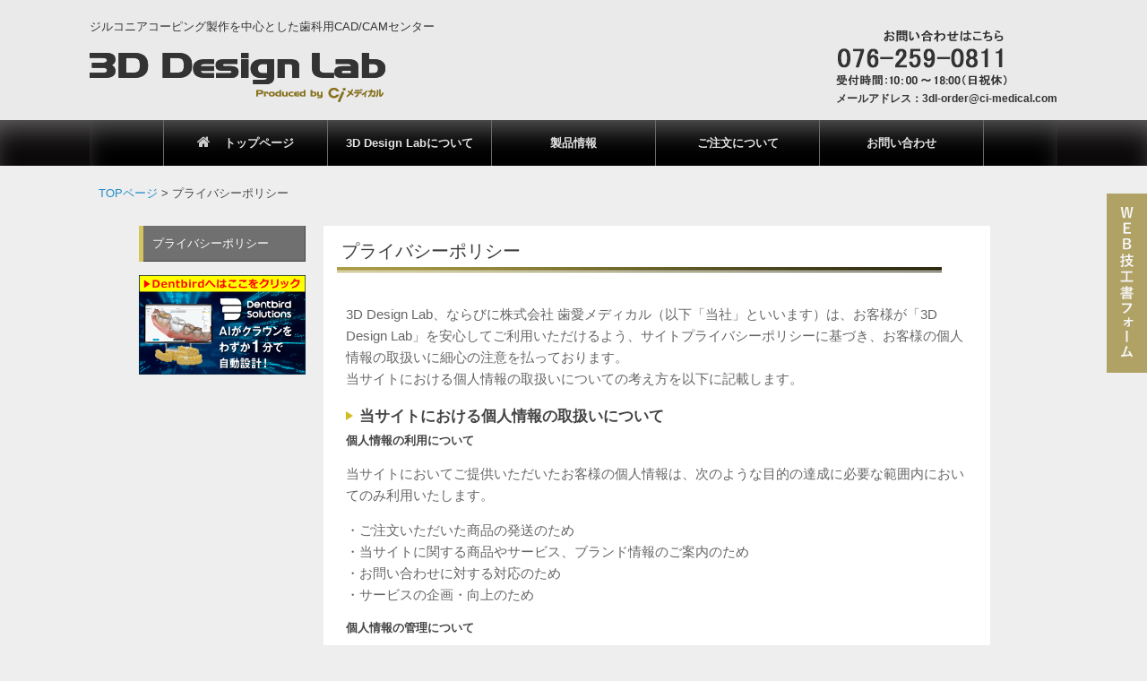

--- FILE ---
content_type: text/html; charset=UTF-8
request_url: https://3d-design-lab.com/privacy
body_size: 39888
content:
<!DOCTYPE html>
<html lang="ja">
<head>
	<meta charset="UTF-8" />
	<meta http-equiv="X-UA-Compatible" content="IE=10" />
	<link rel="profile" href="http://gmpg.org/xfn/11" />
	<link rel="pingback" href="https://3d-design-lab.com/xmlrpc.php" />
	<title>プライバシーポリシー &#8211; 3D Design Lab</title>
<meta name='robots' content='max-image-preview:large' />
<link rel='dns-prefetch' href='//s.w.org' />
<link rel="alternate" type="application/rss+xml" title="3D Design Lab &raquo; フィード" href="https://3d-design-lab.com/feed" />
<link rel="alternate" type="application/rss+xml" title="3D Design Lab &raquo; コメントフィード" href="https://3d-design-lab.com/comments/feed" />
<link rel="alternate" type="application/rss+xml" title="3D Design Lab &raquo; プライバシーポリシー のコメントのフィード" href="https://3d-design-lab.com/privacy/feed" />
		<script type="text/javascript">
			window._wpemojiSettings = {"baseUrl":"https:\/\/s.w.org\/images\/core\/emoji\/13.0.1\/72x72\/","ext":".png","svgUrl":"https:\/\/s.w.org\/images\/core\/emoji\/13.0.1\/svg\/","svgExt":".svg","source":{"concatemoji":"https:\/\/3d-design-lab.com\/wp-includes\/js\/wp-emoji-release.min.js?ver=5.7.14"}};
			!function(e,a,t){var n,r,o,i=a.createElement("canvas"),p=i.getContext&&i.getContext("2d");function s(e,t){var a=String.fromCharCode;p.clearRect(0,0,i.width,i.height),p.fillText(a.apply(this,e),0,0);e=i.toDataURL();return p.clearRect(0,0,i.width,i.height),p.fillText(a.apply(this,t),0,0),e===i.toDataURL()}function c(e){var t=a.createElement("script");t.src=e,t.defer=t.type="text/javascript",a.getElementsByTagName("head")[0].appendChild(t)}for(o=Array("flag","emoji"),t.supports={everything:!0,everythingExceptFlag:!0},r=0;r<o.length;r++)t.supports[o[r]]=function(e){if(!p||!p.fillText)return!1;switch(p.textBaseline="top",p.font="600 32px Arial",e){case"flag":return s([127987,65039,8205,9895,65039],[127987,65039,8203,9895,65039])?!1:!s([55356,56826,55356,56819],[55356,56826,8203,55356,56819])&&!s([55356,57332,56128,56423,56128,56418,56128,56421,56128,56430,56128,56423,56128,56447],[55356,57332,8203,56128,56423,8203,56128,56418,8203,56128,56421,8203,56128,56430,8203,56128,56423,8203,56128,56447]);case"emoji":return!s([55357,56424,8205,55356,57212],[55357,56424,8203,55356,57212])}return!1}(o[r]),t.supports.everything=t.supports.everything&&t.supports[o[r]],"flag"!==o[r]&&(t.supports.everythingExceptFlag=t.supports.everythingExceptFlag&&t.supports[o[r]]);t.supports.everythingExceptFlag=t.supports.everythingExceptFlag&&!t.supports.flag,t.DOMReady=!1,t.readyCallback=function(){t.DOMReady=!0},t.supports.everything||(n=function(){t.readyCallback()},a.addEventListener?(a.addEventListener("DOMContentLoaded",n,!1),e.addEventListener("load",n,!1)):(e.attachEvent("onload",n),a.attachEvent("onreadystatechange",function(){"complete"===a.readyState&&t.readyCallback()})),(n=t.source||{}).concatemoji?c(n.concatemoji):n.wpemoji&&n.twemoji&&(c(n.twemoji),c(n.wpemoji)))}(window,document,window._wpemojiSettings);
		</script>
		<style type="text/css">
img.wp-smiley,
img.emoji {
	display: inline !important;
	border: none !important;
	box-shadow: none !important;
	height: 1em !important;
	width: 1em !important;
	margin: 0 .07em !important;
	vertical-align: -0.1em !important;
	background: none !important;
	padding: 0 !important;
}
</style>
	<link rel='stylesheet' id='wp-block-library-css'  href='https://3d-design-lab.com/wp-includes/css/dist/block-library/style.min.css?ver=5.7.14' type='text/css' media='all' />
<link rel='stylesheet' id='dnd-upload-cf7-css'  href='https://3d-design-lab.com/wp-content/plugins/drag-and-drop-multiple-file-upload-contact-form-7/assets/css/dnd-upload-cf7.css?ver=1.3.5.9' type='text/css' media='all' />
<link rel='stylesheet' id='contact-form-7-css'  href='https://3d-design-lab.com/wp-content/plugins/contact-form-7/includes/css/styles.css?ver=5.4' type='text/css' media='all' />
<link rel='stylesheet' id='wpdm-font-awesome-css'  href='https://3d-design-lab.com/wp-content/plugins/download-manager/assets/fontawesome/css/all.min.css?ver=5.7.14' type='text/css' media='all' />
<link rel='stylesheet' id='wpdm-frontend-css-css'  href='https://3d-design-lab.com/wp-content/plugins/download-manager/assets/bootstrap/css/bootstrap.min.css?ver=5.7.14' type='text/css' media='all' />
<link rel='stylesheet' id='wpdm-front-css'  href='https://3d-design-lab.com/wp-content/plugins/download-manager/assets/css/front.css?ver=5.7.14' type='text/css' media='all' />
<link rel='stylesheet' id='wpcf7-redirect-script-frontend-css'  href='https://3d-design-lab.com/wp-content/plugins/wpcf7-redirect/build/css/wpcf7-redirect-frontend.min.css?ver=5.7.14' type='text/css' media='all' />
<link rel='stylesheet' id='vantage-style-css'  href='https://3d-design-lab.com/wp-content/themes/3d-design-lab/style.css?ver=1.15.5' type='text/css' media='all' />
<link rel='stylesheet' id='font-awesome-css'  href='https://3d-design-lab.com/wp-content/themes/3d-design-lab/fontawesome/css/font-awesome.css?ver=4.6.2' type='text/css' media='all' />
<link rel='stylesheet' id='siteorigin-mobilenav-css'  href='https://3d-design-lab.com/wp-content/themes/3d-design-lab/inc/mobilenav/css/mobilenav.css?ver=1.15.5' type='text/css' media='all' />
<link rel='stylesheet' id='cf7cf-style-css'  href='https://3d-design-lab.com/wp-content/plugins/cf7-conditional-fields/style.css?ver=2.0.2' type='text/css' media='all' />
<script type='text/javascript' src='https://3d-design-lab.com/wp-includes/js/jquery/jquery.min.js?ver=3.5.1' id='jquery-core-js'></script>
<script type='text/javascript' src='https://3d-design-lab.com/wp-includes/js/jquery/jquery-migrate.min.js?ver=3.3.2' id='jquery-migrate-js'></script>
<script type='text/javascript' src='https://3d-design-lab.com/wp-content/plugins/download-manager/assets/bootstrap/js/popper.min.js?ver=5.7.14' id='wpdm-poper-js'></script>
<script type='text/javascript' src='https://3d-design-lab.com/wp-content/plugins/download-manager/assets/bootstrap/js/bootstrap.min.js?ver=5.7.14' id='wpdm-frontend-js-js'></script>
<script type='text/javascript' id='wpdm-frontjs-js-extra'>
/* <![CDATA[ */
var wpdm_url = {"home":"https:\/\/3d-design-lab.com\/","site":"https:\/\/3d-design-lab.com\/","ajax":"https:\/\/3d-design-lab.com\/wp-admin\/admin-ajax.php"};
var wpdm_js = {"spinner":"<i class=\"fas fa-sun fa-spin\"><\/i>","client_id":"f6cf3303127bb5ef112432b7e97956ee"};
var wpdm_strings = {"pass_var":"Password Verified!","pass_var_q":"Please click following button to start download.","start_dl":"Start Download"};
/* ]]> */
</script>
<script type='text/javascript' src='https://3d-design-lab.com/wp-content/plugins/download-manager/assets/js/front.js?ver=3.2.98' id='wpdm-frontjs-js'></script>
<script type='text/javascript' src='https://3d-design-lab.com/wp-content/themes/3d-design-lab/js/jquery.flexslider.min.js?ver=2.1' id='jquery-flexslider-js'></script>
<script type='text/javascript' src='https://3d-design-lab.com/wp-content/themes/3d-design-lab/js/jquery.touchSwipe.min.js?ver=1.6.6' id='jquery-touchswipe-js'></script>
<script type='text/javascript' src='https://3d-design-lab.com/wp-content/themes/3d-design-lab/js/jquery.theme-main.min.js?ver=1.15.5' id='vantage-main-js'></script>
<script type='text/javascript' src='https://3d-design-lab.com/wp-content/themes/3d-design-lab/js/jquery.fitvids.min.js?ver=1.0' id='jquery-fitvids-js'></script>
<!--[if lt IE 9]>
<script type='text/javascript' src='https://3d-design-lab.com/wp-content/themes/3d-design-lab/js/html5.min.js?ver=3.7.3' id='vantage-html5-js'></script>
<![endif]-->
<!--[if (gte IE 6)&(lte IE 8)]>
<script type='text/javascript' src='https://3d-design-lab.com/wp-content/themes/3d-design-lab/js/selectivizr.min.js?ver=1.0.3b' id='vantage-selectivizr-js'></script>
<![endif]-->
<script type='text/javascript' id='siteorigin-mobilenav-js-extra'>
/* <![CDATA[ */
var mobileNav = {"search":"","text":{"navigate":"\u30e1\u30cb\u30e5\u30fc","back":"\u623b\u308b","close":"\u9589\u3058\u308b"},"nextIconUrl":"https:\/\/3d-design-lab.com\/wp-content\/themes\/3d-design-lab\/inc\/mobilenav\/images\/next.png","mobileMenuClose":"<i class=\"fa fa-times\"><\/i>"};
/* ]]> */
</script>
<script type='text/javascript' src='https://3d-design-lab.com/wp-content/themes/3d-design-lab/inc/mobilenav/js/mobilenav.min.js?ver=1.15.5' id='siteorigin-mobilenav-js'></script>
<link rel="https://api.w.org/" href="https://3d-design-lab.com/wp-json/" /><link rel="alternate" type="application/json" href="https://3d-design-lab.com/wp-json/wp/v2/pages/3" /><link rel="EditURI" type="application/rsd+xml" title="RSD" href="https://3d-design-lab.com/xmlrpc.php?rsd" />
<link rel="wlwmanifest" type="application/wlwmanifest+xml" href="https://3d-design-lab.com/wp-includes/wlwmanifest.xml" /> 
<meta name="generator" content="WordPress 5.7.14" />
<link rel="canonical" href="https://3d-design-lab.com/privacy" />
<link rel='shortlink' href='https://3d-design-lab.com/?p=3' />
<link rel="alternate" type="application/json+oembed" href="https://3d-design-lab.com/wp-json/oembed/1.0/embed?url=https%3A%2F%2F3d-design-lab.com%2Fprivacy" />
<link rel="alternate" type="text/xml+oembed" href="https://3d-design-lab.com/wp-json/oembed/1.0/embed?url=https%3A%2F%2F3d-design-lab.com%2Fprivacy&#038;format=xml" />
<meta name="viewport" content="width=device-width, initial-scale=1" />		<style type="text/css">
			.so-mobilenav-mobile + * { display: none; }
			@media screen and (max-width: 480px) { .so-mobilenav-mobile + * { display: block; } .so-mobilenav-standard + * { display: none; } .site-navigation #search-icon { display: none; } }
		</style>
	<style type="text/css">.broken_link, a.broken_link {
	text-decoration: line-through;
}</style>	<style type="text/css" media="screen">
		#footer-widgets .widget { width: 100%; }
		#masthead-widgets .widget { width: 100%; }
	</style>
	<style type="text/css" id="vantage-footer-widgets">#footer-widgets aside { width : 100%; }</style> <style type="text/css" id="customizer-css">#masthead .hgroup h1, #masthead.masthead-logo-in-menu .logo > h1 { font-size: 36px } .entry-content { font-size: 15px } #secondary .widget { font-size: 15px } .main-navigation ul li a { padding-top: 10px; padding-bottom: 10px } .main-navigation ul li a, #masthead.masthead-logo-in-menu .logo { padding-left: 10px; padding-right: 10px } a.button, button, html input[type="button"], input[type="reset"], input[type="submit"], .post-navigation a, #image-navigation a, article.post .more-link, article.page .more-link, .paging-navigation a, .woocommerce #page-wrapper .button, .woocommerce a.button, .woocommerce .checkout-button, .woocommerce input.button, #infinite-handle span button { text-shadow: none } a.button, button, html input[type="button"], input[type="reset"], input[type="submit"], .post-navigation a, #image-navigation a, article.post .more-link, article.page .more-link, .paging-navigation a, .woocommerce #page-wrapper .button, .woocommerce a.button, .woocommerce .checkout-button, .woocommerce input.button, .woocommerce #respond input#submit.alt, .woocommerce a.button.alt, .woocommerce button.button.alt, .woocommerce input.button.alt, #infinite-handle span { -webkit-box-shadow: none; -moz-box-shadow: none; box-shadow: none } </style><link rel="icon" href="https://3d-design-lab.com/wp-content/uploads/cropped-favicon-32x32.jpg" sizes="32x32" />
<link rel="icon" href="https://3d-design-lab.com/wp-content/uploads/cropped-favicon-192x192.jpg" sizes="192x192" />
<link rel="apple-touch-icon" href="https://3d-design-lab.com/wp-content/uploads/cropped-favicon-180x180.jpg" />
<meta name="msapplication-TileImage" content="https://3d-design-lab.com/wp-content/uploads/cropped-favicon-270x270.jpg" />
		<style type="text/css" id="wp-custom-css">
			.Form-Item h3 {
	margin:0;
	font-size: medium;
font-weight: 600;
}

.clear {
	border-bottom:0px solid !important;
}

.Form-Item h3.required::after {
    content: "（必須）";
    font-size: small;
    color: red;
}

#plus {
    position: relative;
    width: 50px;
    height: 50px;
    background: #ccc;
    border-radius: 50%;
    margin:25px auto 0 auto;
}

.icon::before, .icon--plus::after {
    position: absolute;
    top: 25px;
    left: 50%;
    content: '';
    display: inline-block;
    width: 30px;
    height: 30px;
    border-top: 2px solid #fff;
    transform: translateX(-50%);
}

.icon--plus::after {
    top: 10px;
    left: -5px;
    transform: rotate(90deg);
}

.cp_ipselect {
	overflow: hidden;
	width: 90%;
	margin: 2em auto;
	text-align: center;
}
.cp_ipselect select {
	width: 100%;
	padding-right: 1em;
	cursor: pointer;
	text-indent: 0.01px;
	text-overflow: ellipsis;
	border: none;
	outline: none;
	background: transparent;
	background-image: none;
	box-shadow: none;
	-webkit-appearance: none;
	appearance: none;
}
.cp_ipselect select::-ms-expand {
    display: none;
}
.cp_ipselect.cp_sl01 {
	position: relative;
	border: 1px solid #bbbbbb;
	border-radius: 2px;
	background: #ffffff;
}
.cp_ipselect.cp_sl01::before {
	position: absolute;
	top: 1em;
	right: 0.9em;
	width: 0;
	height: 0;
	padding: 0;
	content: '';
	border-left: 6px solid transparent;
	border-right: 6px solid transparent;
	border-top: 6px solid #666666;
	pointer-events: none;
}
.cp_ipselect.cp_sl01 select {
	padding: 8px 38px 8px 8px;
	color: #666666;
}

.wpcf7-list-item-label {
    display: block;
}

.checkbox-parts span.wpcf7-list-item:nth-child(18):after{
	/*content:"\A";
	white-space:pre;*/
}

.production-parts tbody tr td {
    text-align: center;
}




.Form {
  margin-top: 30px;
  margin-left: auto;
  margin-right: auto;
  max-width: 600px;
}

.Form-Item-Checkbox{
margin:20px;
}

.center {
text-align:center;
margin-top:30px;
}

.Form-Item {
  border-bottom: 1px solid #ddd;
  padding: 15px 0px;
  width: 100%;
  display: block;
  align-items: center;
}

.Form-Item:nth-child(5) {
  border-bottom: 1px solid #ddd;
}
.Form-Item-Label {
  width: 100%;
  max-width: 248px;
  letter-spacing: 0.05em;
  font-weight: bold;
  font-size: 18px;
}

.Form-Item-Label.isMsg {
  margin-top: 8px;
  margin-bottom: auto;
}

.Form-Item-Label-Required {
    border-radius: 6px;
    margin-right: 4px;
    padding-top: 4px;
    padding-bottom: 4px;
    width: 48px;
    display: inline-block;
    text-align: center;
    background: red;
    color: #fff;
    font-size: 12px;
    height: 25px;
}
}
.Form-Item-Label-NotRequired {
  border-radius: 6px;
  margin-right: 8px;
  padding-top: 8px;
  padding-bottom: 8px;
  width: 48px;
  display: inline-block;
  text-align: center;
  background: #fff;
  color: #fff;
  font-size: 14px;
}

.Form-Item-Textarea {
  border: 1px solid #ddd;
  border-radius: 6px;
  margin-left: 40px;
  padding-left: 1em;
  padding-right: 1em;
  height: 216px;
  flex: 1;
  width: 100%;
  max-width: 410px;
  background: #eaedf2;
  font-size: 18px;
  margin-left: 0;
}

.Form-Btn {
  border-radius: 6px;
  margin-top: 32px;
  margin-left: auto;
  margin-right: auto;
  padding-top: 20px;
  padding-bottom: 20px;
  width: 280px;
  display: block;
  letter-spacing: 0.05em;
  background: #1daf4d;
  color: #fff;
  font-weight: bold;
  font-size: 20px;
}






		</style>
		<meta name="generator" content="WordPress Download Manager 3.2.98" />
                <style>
        /* WPDM Link Template Styles */        </style>
                <style>

            :root {
                --color-primary: #4a8eff;
                --color-primary-rgb: 74, 142, 255;
                --color-primary-hover: #5998ff;
                --color-primary-active: #3281ff;
                --color-secondary: #6c757d;
                --color-secondary-rgb: 108, 117, 125;
                --color-secondary-hover: #6c757d;
                --color-secondary-active: #6c757d;
                --color-success: #018e11;
                --color-success-rgb: 1, 142, 17;
                --color-success-hover: #0aad01;
                --color-success-active: #0c8c01;
                --color-info: #2CA8FF;
                --color-info-rgb: 44, 168, 255;
                --color-info-hover: #2CA8FF;
                --color-info-active: #2CA8FF;
                --color-warning: #FFB236;
                --color-warning-rgb: 255, 178, 54;
                --color-warning-hover: #FFB236;
                --color-warning-active: #FFB236;
                --color-danger: #ff5062;
                --color-danger-rgb: 255, 80, 98;
                --color-danger-hover: #ff5062;
                --color-danger-active: #ff5062;
                --color-green: #30b570;
                --color-blue: #0073ff;
                --color-purple: #8557D3;
                --color-red: #ff5062;
                --color-muted: rgba(69, 89, 122, 0.6);
                --wpdm-font: "Rubik", -apple-system, BlinkMacSystemFont, "Segoe UI", Roboto, Helvetica, Arial, sans-serif, "Apple Color Emoji", "Segoe UI Emoji", "Segoe UI Symbol";
            }

            .wpdm-download-link.btn.btn-primary {
                border-radius: 4px;
            }


        </style>
        	
	<!-- meta name="viewport" content="width=1200" -->

	<!-- Global site tag (gtag.js) - Google Analytics -->
	<script async src="https://www.googletagmanager.com/gtag/js?id=G-LL4C8EB945"></script>
	<script>
	  window.dataLayer = window.dataLayer || [];
	  function gtag(){dataLayer.push(arguments);}
	  gtag('js', new Date());

	  gtag('config', 'G-LL4C8EB945');
	</script>
</head>

<body class="privacy-policy page-template-default page page-id-3 wp-custom-logo responsive layout-full no-js no-sidebar page-layout-default mobilenav">


<div id="r_contact">
	<a href="/technical-form">
		<img src="/wp-content/themes/3d-design-lab/images/webform.png" alt="技工指示書フォーム">
	</a>
</div>

<div id="page-wrapper">

	<a class="skip-link screen-reader-text" href="#content">コンテンツへスキップ</a>

	
	
		<header id="masthead" class="site-header" role="banner">

	<div class="hgroup full-container ">

		
            <p>ジルコニアコーピング製作を中心とした歯科用CAD/CAMセンター</p>
			<a href="https://3d-design-lab.com/" title="3D Design Lab" rel="home" class="logo">
				<img src="https://3d-design-lab.com/wp-content/uploads/2020/12/logo2.gif"  class="logo-height-constrain"  width="330"  height="55"  alt="3D Design Labロゴ"  />			</a>
			
				<div id="header-sidebar" >
					<aside id="media_image-4" class="widget widget_media_image"><a href="tel:0762590811"><img width="191" height="61" src="https://3d-design-lab.com/wp-content/uploads/202409number.gif" class="image wp-image-34748  attachment-full size-full" alt="" loading="lazy" style="max-width: 100%; height: auto;" /></a></aside><aside id="custom_html-4" class="widget_text widget widget_custom_html"><div class="textwidget custom-html-widget"><style>
	#masthead .hgroup #header-sidebar aside.widget{float:none !important}
	.head-mail{
		font-size:11.5px;
		font-weight:bold;
	}
</style>

<div>
<font class="head-mail">メールアドレス：3dl-order@ci-medical.com</font>
</div></div></aside>				</div>

			
		
	</div><!-- .hgroup.full-container -->

	
<nav role="navigation" class="site-navigation main-navigation primary">

	<div class="full-container">
				
					<div id="so-mobilenav-standard-1" data-id="1" class="so-mobilenav-standard"></div><div class="menu-header-menu-container"><ul id="menu-header-menu" class="menu"><li id="menu-item-689" class="menu-item menu-item-type-post_type menu-item-object-page menu-item-home menu-item-689"><a href="https://3d-design-lab.com/"><span class="fa fa-home"></span>トップページ</a></li>
<li id="menu-item-82" class="menu-item menu-item-type-post_type menu-item-object-page menu-item-has-children menu-item-82"><a href="https://3d-design-lab.com/about">3D Design Labについて</a>
<ul class="sub-menu">
	<li id="menu-item-1473" class="menu-item menu-item-type-post_type menu-item-object-page menu-item-1473"><a href="https://3d-design-lab.com/about/machinery">設備</a></li>
</ul>
</li>
<li id="menu-item-108" class="menu-item menu-item-type-post_type menu-item-object-page menu-item-has-children menu-item-108"><a href="https://3d-design-lab.com/product">製品情報</a>
<ul class="sub-menu">
	<li id="menu-item-109" class="menu-item menu-item-type-post_type menu-item-object-page menu-item-109"><a href="https://3d-design-lab.com/product/cadcam">CAD/CAM冠について</a></li>
	<li id="menu-item-113" class="menu-item menu-item-type-post_type menu-item-object-page menu-item-113"><a href="https://3d-design-lab.com/product/zirconia">ジルコニアについて</a></li>
	<li id="menu-item-111" class="menu-item menu-item-type-post_type menu-item-object-page menu-item-111"><a href="https://3d-design-lab.com/product/custom">カスタムアバットメント</a></li>
	<li id="menu-item-110" class="menu-item menu-item-type-post_type menu-item-object-page menu-item-110"><a href="https://3d-design-lab.com/product/tru">TRU ABUTMENT</a></li>
	<li id="menu-item-114" class="menu-item menu-item-type-post_type menu-item-object-page menu-item-114"><a href="https://3d-design-lab.com/product/crown_bridge">チタン・コバルトのCr&#038;Br加工</a></li>
	<li id="menu-item-112" class="menu-item menu-item-type-post_type menu-item-object-page menu-item-112"><a href="https://3d-design-lab.com/product/glass_ceramics">ガラスセラミックス</a></li>
	<li id="menu-item-3237" class="menu-item menu-item-type-post_type menu-item-object-page menu-item-3237"><a href="https://3d-design-lab.com/product/library">インプラントモジュールライブラリー</a></li>
</ul>
</li>
<li id="menu-item-85" class="menu-item menu-item-type-post_type menu-item-object-page menu-item-has-children menu-item-85"><a href="https://3d-design-lab.com/order">ご注文について</a>
<ul class="sub-menu">
	<li id="menu-item-87" class="menu-item menu-item-type-post_type menu-item-object-page menu-item-87"><a href="https://3d-design-lab.com/order/cadcam">CAD/CAM冠のご注文</a></li>
	<li id="menu-item-98" class="menu-item menu-item-type-post_type menu-item-object-page menu-item-98"><a href="https://3d-design-lab.com/order/zirconia">ジルコニア製品のご注文</a></li>
	<li id="menu-item-95" class="menu-item menu-item-type-post_type menu-item-object-page menu-item-95"><a href="https://3d-design-lab.com/order/custom">カスタムアバットメントのご注文</a></li>
	<li id="menu-item-92" class="menu-item menu-item-type-post_type menu-item-object-page menu-item-92"><a href="https://3d-design-lab.com/order/tru">TRU ABUTMENTのご注文</a></li>
	<li id="menu-item-104" class="menu-item menu-item-type-post_type menu-item-object-page menu-item-104"><a href="https://3d-design-lab.com/order/tibasezir">チタンベース ジルコニアカスタムアバットメントのご注文</a></li>
	<li id="menu-item-102" class="menu-item menu-item-type-post_type menu-item-object-page menu-item-102"><a href="https://3d-design-lab.com/order/crown_bridge">チタン・コバルト Cr&#038;Br加工のご注文</a></li>
	<li id="menu-item-97" class="menu-item menu-item-type-post_type menu-item-object-page menu-item-97"><a href="https://3d-design-lab.com/order/glass_ceramics">ガラスセラミックス系ミリングサービスのご注文</a></li>
	<li id="menu-item-94" class="menu-item menu-item-type-post_type menu-item-object-page menu-item-94"><a href="https://3d-design-lab.com/order/oral_scanner">オーラルスキャナーデータ受付について</a></li>
	<li id="menu-item-106" class="menu-item menu-item-type-post_type menu-item-object-page menu-item-106"><a href="https://3d-design-lab.com/order/partial_design">パーシャルデザインの受付について</a></li>
	<li id="menu-item-86" class="menu-item menu-item-type-post_type menu-item-object-page menu-item-86"><a href="https://3d-design-lab.com/order/3dmodelprint">3D模型プリントサービスの受付について</a></li>
</ul>
</li>
<li id="menu-item-84" class="menu-item menu-item-type-post_type menu-item-object-page menu-item-84"><a href="https://3d-design-lab.com/contact">お問い合わせ</a></li>
</ul></div><div id="so-mobilenav-mobile-1" data-id="1" class="so-mobilenav-mobile"></div><div class="menu-mobilenav-container"><ul id="mobile-nav-item-wrap-1" class="menu"><li><a href="#" class="mobilenav-main-link" data-id="1"><span class="mobile-nav-icon"></span>メニュー</a></li></ul></div>			</div>
</nav><!-- .site-navigation .main-navigation -->

</header><!-- #masthead .site-header -->

	
	
	
	
	<div id="main" class="site-main">
		<div class="full-container">
			<div id="navxt-breadcrumbs">
				<div class="full-container">
					<!-- Breadcrumb NavXT 6.6.0 -->
<span property="itemListElement" typeof="ListItem"><a property="item" typeof="WebPage" title="Go to 3D Design Lab." href="https://3d-design-lab.com" class="home" ><span property="name">TOPページ</span></a><meta property="position" content="1"></span> &gt; <span property="itemListElement" typeof="ListItem"><span property="name" class="post post-page current-item">プライバシーポリシー</span><meta property="url" content="https://3d-design-lab.com/privacy"><meta property="position" content="2"></span>				</div>
			</div><div class="wrapper">

<div id="page-secondary" class="widget-area" role="complementary">
	
<div id="sidenavi">
<div id="so-mobilenav-standard-2" data-id="2" class="so-mobilenav-standard"></div><div id="div-id" class="div-class"><ul id="side-menu" class="menu s_navi"><li id="menu-item-468" class="menu-item menu-item-type-post_type menu-item-object-page menu-item-privacy-policy current-menu-item page_item page-item-3 current_page_item menu-item-468"><a href="https://3d-design-lab.com/privacy" aria-current="page">プライバシーポリシー</a></li>
</ul></div><div id="so-mobilenav-mobile-2" data-id="2" class="so-mobilenav-mobile"></div><div id="div-id" class="div-class" menu-mobilenav-container><ul id="mobile-nav-item-wrap-2" class="menu s_navi"><li><a href="#" class="mobilenav-main-link" data-id="2"><span class="mobile-nav-icon"></span>メニュー</a></li></ul></div></div>				<style>
	.page-secondary-bnr{margin-top:15px;}
	.page-secondary-bnr img{max-width:100%;height:auto;}
	@media screen and (max-width: 680px){.page-secondary-bnr{display:none;}}
	</style>
	<div class="page-secondary-bnr">
	<a href="https://dentbird.jp/" target="_blank" rel="noopener noreferrer"><img src="/wp-content/uploads/dentbirdsolutions_banner.png" alt="Dentbird" /></a>
	</div>
</div><!-- #secondary .widget-area -->


<div id="page-primary" class="content-area">
	<div id="content" class="site-content" role="main">

		
			
<article id="post-3" class="post-3 page type-page status-publish post">

	<div class="entry-main">

		
					<header class="entry-header">
													<h1 class="entry-title">プライバシーポリシー</h1>
							</header><!-- .entry-header -->
		
		<div class="entry-content">
			<div class="cont">
<p>3D Design Lab、ならびに株式会社 歯愛メディカル（以下「当社」といいます）は、お客様が「3D Design Lab」を安心してご利用いただけるよう、サイトプライバシーポリシーに基づき、お客様の個人情報の取扱いに細心の注意を払っております。<br />
当サイトにおける個人情報の取扱いについての考え方を以下に記載します。</p>
<h3 class="entry-h3-title">当サイトにおける個人情報の取扱いについて</h3>
<h4>個人情報の利用について</h4>
<p>当サイトにおいてご提供いただいたお客様の個人情報は、次のような目的の達成に必要な範囲内においてのみ利用いたします。</p>
<p>・ご注文いただいた商品の発送のため<br />
・当サイトに関する商品やサービス、ブランド情報のご案内のため<br />
・お問い合わせに対する対応のため<br />
・サービスの企画・向上のため</p>
<h4>個人情報の管理について</h4>
<p>当社は、お客様の個人情報の紛失、破壊、改ざん、漏えいなどが起こらないよう適切な安全管理策を実施し、厳重に管理します。但し、クラッカー等による不当な行為によりご利用者および第三者に損害が生じた場合については、当社は責任を負いかねますのでご了承ください。</p>
<h4>個人情報の第三者への提供について</h4>
<p>当社は、個人情報をお客様の承諾なしに第三者に提供することはありません。但し、以下の場合は除きます。</p>
<p>個人情報の取扱い業務の一部を社外に委託する場合。但し、この場合は、業務委託先に対し、当社が委託した業務以外に個人情報を利用することがないよう、また個人情報を適切に管理するよう契約を締結した上で、個人情報の提供を行います。<br />
国の機関もしくは地方公共団体又はその委託を受けた者が法令の定める事務を遂行することに対して協力する場合。</p>
<h4>個人情報の開示について</h4>
<p>お客様は当社に対し、当社が管理しているお客様の個人情報を開示するよう求めることができます。開示したお客様の個人情報に誤りがあった場合は、当社に情報の訂正または削除を要求することができます。個人情報の開示、訂正、削除を要求される場合またはその他お客様の個人情報に関するお問い合わせは、下記のお客様情報相談窓口までご連絡ください。</p>
<h4>準拠法について</h4>
<p>当サイトは、法律の異なる全世界の国々からアクセスすることが可能ですが、当サイトの利用に関しては日本国の法律に拘束されるものとします。当サイトは、国外において当サイトの内容が適切であるか、または利用可能であるかについては何らの表明をも行いません。当サイト上の掲載物が違法とする地域からのアクセスは禁止します。本国外から本国内にある当社へのアクセスは、皆様方の判断で行うことであり、自国の法律遵守においては皆様が責任を負うもので有ります。</p>
<h4>管轄裁判所</h4>
<p>業務上の紛争が生じたときは、当社の事務所の所在地を管轄する裁判所（金沢地方裁判所）を第一審議の裁判所とします。</p>
<h4>お客様情報相談窓口</h4>
<p>個人情報等の取扱いについてはお客様に十分なご理解をいただくことはたいへん重要です。<br />
上記内容についてのご意見、ご質問がございましたら下記メールアドレスまでご連絡くださいますようお願いいたします。</p>
<p>株式会社 歯愛メディカル　お客様情報相談窓口<br />
<br />
>>>>> E-mail：3dl-order@ci-medical.co.jp</p>
<h4>改訂について</h4>
<p>本ホームページへの掲載日以降に適用するものとします。</p>
<p>
当社では、より良くお客様の保護を図るために、また法令その他の規範の変更に対応するために、「サイトプライバシーポリシー」の一部を改訂することがあります。お客様には、定期的にご確認されることをお勧め致します。重要な変更がある場合には、当サイトにおいて、分かりやすい方法でお知らせします。</p>
<p>2013年10月1日発効<br />
株式会社 歯愛メディカル</p>
</div>
</div>
					</div><!-- .entry-content -->

		
	</div>

</article><!-- #post-3 -->

			
		
	</div><!-- #content .site-content -->
</div><!-- #primary .content-area -->
</div>
					</div><!-- .full-container -->
	</div><!-- #main .site-main -->

	
	
	<footer id="colophon" class="site-footer" role="contentinfo">

			<div id="footer-widgets" class="full-container">
			<aside id="custom_html-2" class="widget_text widget widget_custom_html"><div class="textwidget custom-html-widget"><div class="f-menu">|<a href="/about/">3D Design Labについて</a>｜<a href="/privacy/">プライバシーポリシー</a>｜<a href="/sitemap/">サイトマップ</a> |
</div></div></aside>		</div><!-- #footer-widgets -->
	
	
	<div id="theme-attribution"><a href="/">Copyright© 2016 3D Design Lab All Rights Reserved.</a></div>
</footer><!-- #colophon .site-footer -->

	
</div><!-- #page-wrapper -->


            <script>
                jQuery(function($){

                    
                });
            </script>
            <div id="fb-root"></div>
            <a href="#" id="scroll-to-top" class="scroll-to-top" title="ページトップへ戻る"><span class="vantage-icon-arrow-up"></span></a><link rel='stylesheet' id='so-css-3d-design-lab-css'  href='https://3d-design-lab.com/wp-content/uploads/so-css/so-css-3d-design-lab.css?ver=1618888269' type='text/css' media='all' />
<script type='text/javascript' src='https://3d-design-lab.com/wp-includes/js/dist/vendor/wp-polyfill.min.js?ver=7.4.4' id='wp-polyfill-js'></script>
<script type='text/javascript' id='wp-polyfill-js-after'>
( 'fetch' in window ) || document.write( '<script src="https://3d-design-lab.com/wp-includes/js/dist/vendor/wp-polyfill-fetch.min.js?ver=3.0.0"></scr' + 'ipt>' );( document.contains ) || document.write( '<script src="https://3d-design-lab.com/wp-includes/js/dist/vendor/wp-polyfill-node-contains.min.js?ver=3.42.0"></scr' + 'ipt>' );( window.DOMRect ) || document.write( '<script src="https://3d-design-lab.com/wp-includes/js/dist/vendor/wp-polyfill-dom-rect.min.js?ver=3.42.0"></scr' + 'ipt>' );( window.URL && window.URL.prototype && window.URLSearchParams ) || document.write( '<script src="https://3d-design-lab.com/wp-includes/js/dist/vendor/wp-polyfill-url.min.js?ver=3.6.4"></scr' + 'ipt>' );( window.FormData && window.FormData.prototype.keys ) || document.write( '<script src="https://3d-design-lab.com/wp-includes/js/dist/vendor/wp-polyfill-formdata.min.js?ver=3.0.12"></scr' + 'ipt>' );( Element.prototype.matches && Element.prototype.closest ) || document.write( '<script src="https://3d-design-lab.com/wp-includes/js/dist/vendor/wp-polyfill-element-closest.min.js?ver=2.0.2"></scr' + 'ipt>' );( 'objectFit' in document.documentElement.style ) || document.write( '<script src="https://3d-design-lab.com/wp-includes/js/dist/vendor/wp-polyfill-object-fit.min.js?ver=2.3.4"></scr' + 'ipt>' );
</script>
<script type='text/javascript' src='https://3d-design-lab.com/wp-includes/js/dist/hooks.min.js?ver=d0188aa6c336f8bb426fe5318b7f5b72' id='wp-hooks-js'></script>
<script type='text/javascript' src='https://3d-design-lab.com/wp-includes/js/dist/i18n.min.js?ver=6ae7d829c963a7d8856558f3f9b32b43' id='wp-i18n-js'></script>
<script type='text/javascript' id='wp-i18n-js-after'>
wp.i18n.setLocaleData( { 'text direction\u0004ltr': [ 'ltr' ] } );
</script>
<script type='text/javascript' src='https://3d-design-lab.com/wp-includes/js/dist/vendor/lodash.min.js?ver=4.17.21' id='lodash-js'></script>
<script type='text/javascript' id='lodash-js-after'>
window.lodash = _.noConflict();
</script>
<script type='text/javascript' src='https://3d-design-lab.com/wp-includes/js/dist/url.min.js?ver=7c99a9585caad6f2f16c19ecd17a86cd' id='wp-url-js'></script>
<script type='text/javascript' id='wp-api-fetch-js-translations'>
( function( domain, translations ) {
	var localeData = translations.locale_data[ domain ] || translations.locale_data.messages;
	localeData[""].domain = domain;
	wp.i18n.setLocaleData( localeData, domain );
} )( "default", {"translation-revision-date":"2025-10-03 12:48:34+0000","generator":"GlotPress\/4.0.1","domain":"messages","locale_data":{"messages":{"":{"domain":"messages","plural-forms":"nplurals=1; plural=0;","lang":"ja_JP"},"You are probably offline.":["\u73fe\u5728\u30aa\u30d5\u30e9\u30a4\u30f3\u306e\u3088\u3046\u3067\u3059\u3002"],"Media upload failed. If this is a photo or a large image, please scale it down and try again.":["\u30e1\u30c7\u30a3\u30a2\u306e\u30a2\u30c3\u30d7\u30ed\u30fc\u30c9\u306b\u5931\u6557\u3057\u307e\u3057\u305f\u3002 \u5199\u771f\u307e\u305f\u306f\u5927\u304d\u306a\u753b\u50cf\u306e\u5834\u5408\u306f\u3001\u7e2e\u5c0f\u3057\u3066\u3082\u3046\u4e00\u5ea6\u304a\u8a66\u3057\u304f\u3060\u3055\u3044\u3002"],"An unknown error occurred.":["\u4e0d\u660e\u306a\u30a8\u30e9\u30fc\u304c\u767a\u751f\u3057\u307e\u3057\u305f\u3002"],"The response is not a valid JSON response.":["\u8fd4\u7b54\u304c\u6b63\u3057\u3044 JSON \u30ec\u30b9\u30dd\u30f3\u30b9\u3067\u306f\u3042\u308a\u307e\u305b\u3093\u3002"]}},"comment":{"reference":"wp-includes\/js\/dist\/api-fetch.js"}} );
</script>
<script type='text/javascript' src='https://3d-design-lab.com/wp-includes/js/dist/api-fetch.min.js?ver=25cbf3644d200bdc5cab50e7966b5b03' id='wp-api-fetch-js'></script>
<script type='text/javascript' id='wp-api-fetch-js-after'>
wp.apiFetch.use( wp.apiFetch.createRootURLMiddleware( "https://3d-design-lab.com/wp-json/" ) );
wp.apiFetch.nonceMiddleware = wp.apiFetch.createNonceMiddleware( "f0ab229c3f" );
wp.apiFetch.use( wp.apiFetch.nonceMiddleware );
wp.apiFetch.use( wp.apiFetch.mediaUploadMiddleware );
wp.apiFetch.nonceEndpoint = "https://3d-design-lab.com/wp-admin/admin-ajax.php?action=rest-nonce";
</script>
<script type='text/javascript' id='contact-form-7-js-extra'>
/* <![CDATA[ */
var wpcf7 = [];
/* ]]> */
</script>
<script type='text/javascript' src='https://3d-design-lab.com/wp-content/plugins/contact-form-7/includes/js/index.js?ver=5.4' id='contact-form-7-js'></script>
<script type='text/javascript' src='https://3d-design-lab.com/wp-content/plugins/drag-and-drop-multiple-file-upload-contact-form-7/assets/js/codedropz-uploader-min.js?ver=1.3.5.9' id='codedropz-uploader-js'></script>
<script type='text/javascript' id='dnd-upload-cf7-js-extra'>
/* <![CDATA[ */
var dnd_cf7_uploader = {"ajax_url":"https:\/\/3d-design-lab.com\/wp-admin\/admin-ajax.php","ajax_nonce":"b3427c91eb","drag_n_drop_upload":{"tag":"h3","text":"Drag & Drop Files Here","or_separator":"or","browse":"Browse Files","server_max_error":"The uploaded file exceeds the maximum upload size of your server.","large_file":"Uploaded file is too large","inavalid_type":"Uploaded file is not allowed for file type","max_file_limit":"Note : Some of the files are not uploaded ( Only %count% files allowed )","required":"This field is required.","delete":{"text":"deleting","title":"Remove"}},"dnd_text_counter":"of","disable_btn":""};
/* ]]> */
</script>
<script type='text/javascript' src='https://3d-design-lab.com/wp-content/plugins/drag-and-drop-multiple-file-upload-contact-form-7/assets/js/dnd-upload-cf7.js?ver=1.3.5.9' id='dnd-upload-cf7-js'></script>
<script type='text/javascript' src='https://3d-design-lab.com/wp-includes/js/jquery/jquery.form.min.js?ver=4.2.1' id='jquery-form-js'></script>
<script type='text/javascript' id='wpcf7-redirect-script-js-extra'>
/* <![CDATA[ */
var wpcf7r = {"ajax_url":"https:\/\/3d-design-lab.com\/wp-admin\/admin-ajax.php"};
/* ]]> */
</script>
<script type='text/javascript' src='https://3d-design-lab.com/wp-content/plugins/wpcf7-redirect/build/js/wpcf7-redirect-frontend-script.js?ver=1.1' id='wpcf7-redirect-script-js'></script>
<script type='text/javascript' id='wpcf7cf-scripts-js-extra'>
/* <![CDATA[ */
var wpcf7cf_global_settings = {"ajaxurl":"https:\/\/3d-design-lab.com\/wp-admin\/admin-ajax.php"};
/* ]]> */
</script>
<script type='text/javascript' src='https://3d-design-lab.com/wp-content/plugins/cf7-conditional-fields/js/scripts.js?ver=2.0.2' id='wpcf7cf-scripts-js'></script>
<script type='text/javascript' src='https://3d-design-lab.com/wp-includes/js/wp-embed.min.js?ver=5.7.14' id='wp-embed-js'></script>
<!-- end -->  
</body>
</html>


--- FILE ---
content_type: text/css
request_url: https://3d-design-lab.com/wp-content/uploads/so-css/so-css-3d-design-lab.css?ver=1618888269
body_size: 28843
content:
/* common */
    ul,
    ol {
        margin: 0;
    }

    dd {
        margin: 0px;
    }

.mB20 {
  margin-bottom: 20px;
}

#r_contact {
    display: block;
    position: fixed;
    right: 0;
    top: 30%;
    width: 45px;
    z-index: 10000;
    opacity: 0.9;
}

.broken_link, a.broken_link {
    text-decoration: none;
}

    .center{
      text-align:center; 
    }

		.grid{
    	  display: grid;
        gap: 10px;
        grid-template-columns: 1fr 1fr;
        margin: 0 auto;
        max-width: 500px;
        justify-content: center;
        align-items: center;
		}

.grid-banner img {
    max-width: none;
}

.inner {
margin: 0 auto;
display: flex;
flex-wrap: wrap;
  max-width: 660px;
}

		.grid-banner{
    	  display: grid;
        gap: 0px;
        grid-template-columns: 1fr;
        margin: 0 auto;
        max-width: 500px;
        justify-content: center;
        align-items: center;
		}

    #page-wrapper {
        display: flex;
        flex-direction: column;
        min-height: 100vh;
    }

    body.layout-full {
        background-color: #eeeeee;
    }

    #masthead {
        background: #eaeaea;
    }

    #theme-attribution {
        max-width: 1080px;
        margin-right: auto;
        margin-left: auto;
        text-align: right;
    }

    #yoast-breadcrumbs,
    #navxt-breadcrumbs {
        background: none;
    }

    h1.entry-title {
        background: url(/wp-content/themes/3d-design-lab/images/com/bg_h1.jpg) bottom left no-repeat;
        font-size: 144%;
        font-weight: bold;
        padding-left: 5px;
        padding-bottom: 10px;
        margin-bottom: 15px;
    }

    h2.entry-h2-title {
        border: 1px solid #d5c55c;
        border-left-color: rgb(213, 197, 92);
        border-left-style: solid;
        border-left-width: 1px;
        border-left: 5px solid #d5c55c;
        font-size: 100%;
        padding: 5px 0 5px 7px;
        font-weight: bold;
        margin-bottom: 10px;
    }

    h3.entry-h3-title {
        background: url(/wp-content/themes/3d-design-lab/images/com/bg_h3.gif) center left no-repeat;
        padding-left: 15px;
        margin-bottom: 5px;
        font-size: 110%;
        font-weight: bold;
    }

    .entry-content h4 {
        font-size: small;
        margin: 0;
        font-weight: bold;
    }

    .info h3.newinfo{
        background: #000;
        margin: 0;
        padding: 5px;
        color: #fff;
        font-size: small;
        letter-spacing: 0.1em;
    }

    /* header */
    #menu-header-menu {
        background: #000;
        box-shadow: 0px 20px 30px -10px rgba(255, 255, 255, 0.37) inset;
    }

    .main-navigation {
        background: #0b0909;
        box-shadow: 0px 20px 30px -10px rgba(255, 255, 255, 0.37) inset;
    }

    .main-navigation ul li:hover>a,
    .main-navigation ul li.focus>a {
        background: #0b0909;
        box-shadow: 0px 20px 30px -10px rgba(255, 255, 255, 0.37) inset;
    }

    .main-navigation ul:not(.sub-menu)>li>a:hover {
        box-shadow: 1px -12px 0px -6px rgba(215.01767190453685, 231.74999999999997, 11.839402173913038, 0.5) inset !important;
    }

    #masthead .hgroup {
        padding-top: 20px;
        padding-bottom: 20px;
    }

    .menu-header-menu-container {
        background: #000;
    }

    .main-navigation ul {
        text-align: center;
    }

    .main-navigation ul li:first-child {
        border-left: 1px solid #6a6a6a;
    }

    .main-navigation ul li {
        border-right: 1px solid #6a6a6a;
        width: 182px;
    }

    .main-navigation ul li a {
        padding: 19px 15px;
        width: 182px;
    }

    .main-navigation ul li a:hover {
        background: #333;
        width: 182px;
    }

    .main-navigation ul ul li:hover>a,
    .main-navigation ul ul li.focus>a {
        background: #707070;
    }

    .main-navigation ul ul {
        background: #000;
    }

    .main-navigation ul ul li {
        border-bottom: 1px solid #ccc;
    }

    .main-navigation ul ul li:last-child {
        border-bottom: none;
    }

    /* footer */
    #footer-widgets {
        max-width: 1080px;
        margin-left: auto;
        margin-right: auto;
    }

    footer {
        margin-top: auto !important;
    }

    .f-menu {
        text-align: right;
    }

    /* top */
    dt.news_date {
        font-weight: normal !important;
    }

    #main-slider {
        background: #eee;
        margin-top: 0;
        padding-top: 15px;
    }

    /* article */
    article.post div.entry-main {
        background: #fff;
        padding: 15px;
        margin: 0px 20px;
    }

    article.post div.entry-main {
        background: #fff;
        padding: 15px;
        margin: 0px 20px;
        min-height: 50vh;
    }

    /* sitemap */
    .sitemap * {
        text-decoration: none;
    }

    .sitemap li {
        display: block;
        margin-bottom: 5px;
    }

    .sitemap .first {
        font-size: 120%;
        background: url(/wp-content/themes/3d-design-lab/images/com/bg_h3.gif) left 7px no-repeat;
        padding-left: 12px;
        margin-top: 15px;
        margin-bottom: 5px;
    }

    .sitemap .second {
        background: url(/wp-content/themes/3d-design-lab/images/com/icon_2nd.gif) 1em center no-repeat;
        padding-left: 2.2em;
    }

    /*サイトマップ*/
    ul.sitemap {
        list-style-type: none;
    }

    .sitemap li {
        display: block;
    }

    .sitemap a {
        color: #111;
    }

    .sitemap a:hover {
        color: #d5bb1c;
    }

    .sitemap .first {
        font-size: 120%;
        background: url(/wp-content/themes/3d-design-lab/images/com/bg_h3.gif) left 7px no-repeat;
        padding-left: 12px;
        margin-bottom: 5px;
    }

    .sitemap .first a {
        font-weight: bold;
    }

    .sitemap .second {
        background: url(/wp-content/themes/3d-design-lab/images/com/icon_2nd.gif) 1em center no-repeat;
        padding-left: 2.2em;
    }

    .sitemap .third {
        background: url(/wp-content/themes/3d-design-lab/images/com/icon_2nd.gif) 3em center no-repeat;
        padding-left: 4.2em;
    }

    /* side-menu */
    ul#side-menu {
        list-style-type: none;
        border-left: 5px solid #d5c55c;
    }

    ul#side-menu li ul.sub-menu {
        color: #aaa;
    }

    ul#side-menu li ul.sub-menu li a {
        display: block;
        background: url(/wp-content/themes/3d-design-lab/images/com/icon_2nd.gif) 25px center no-repeat #222222;
        color: #FFFFFF;
        padding: 10px 0 10px 40px;
        border: 1px solid #444444;
        border-top: none;
        border-left: none;
    }

    ul#side-menu li ul.sub-menu li a:hover {
        background: #707070;
    }

    .img_area2 {
        margin-top: 30px !important;
    }

    .entry-content dl dd {
        margin-bottom: 0px;
        padding-left: 0px;
    }

    .entry-content dl dt {
        margin-bottom: 0px;
        font-weight: bold;
    }


    #sidenavi * {
        margin: 0;
        padding: 0;
        border: 0;
        font-size: 100%;
        line-height: 1.5;
        font-weight: normal;
        font-style: normal;
        text-decoration: none;
    }

    #sidenavi ul {
        list-style-type: none;
    }

    #sidenavi .on a {
        background: #707070;
    }

    #sidenavi li a {
        display: block;
        background: #222222;
        color: #FFFFFF;
        padding: 10px;
        border: 1px solid #444444;
        border-top-color: rgb(68, 68, 68);
        border-top-style: solid;
        border-top-width: 1px;
        border-left-color: rgb(68, 68, 68);
        border-left-style: solid;
        border-left-width: 1px;
        border-top: none;
        border-left: none;
    }

    #sidenavi li a:hover {
        background: #707070;
    }

    #sidenavi .current_page_item>a {
        background: #707070;
    }

    /*メインイメージ*/
    .main_img {
        margin-bottom: 10px;
    }

    /*サブコンテンツ*/
    .sub_cont {
        max-width: 885px;
        margin: 0 auto;
        width:100%;
    }

    /*小打ち出し*/
    .sub_img {
        width: 883px;
        /*	border:1px solid #cccccc;*/
        margin: 0 auto 15px;
    }

    /*コンテンツへ誘導*/
    .cont_left-top {
        width: 210px;
        margin-right: 10px;
        margin-bottom: 20px;
        display: inline-block;
        height: 210px;
    }

    .cont_left-top div {
        border: 1px solid #AAAAAA;
        background: #FFFFFF;
        border-top: none;
        font-size: 100%;
        padding: 5px 10px 10px;
    }

    .cont_left-top p {
        height: 4.5em;
        font-size: 13px;
    }

    /*バナーエリア*/
    .cont_right-top {
        float: right;
    }

    .cont_right-top img {
        padding-bottom: 5px;
    }

    .cont_left-top h2 {
        margin: 0px;
        height: 110px;
    }

    /*新着情報*/
    .info {
        font-size: 100%;
        width: 650px;
        margin-top:10px;
    }

    .info dl {
        border: 1px solid #AAA;
        border-top: none;
        padding: 10px;
        background: #FFFFFF;
    }

    .info dt {
        display: block;
        float: left;
        margin-right: 15px;
        padding: 5px 0 5px 5px;
        border-bottom: 1px dotted #AAAAAA;
    }

    .info dd {
        padding: 5px 0;
        border-bottom: 1px dotted #AAAAAA;
    }

    .rslides {
        position: relative;
        list-style: none;
        overflow: hidden;
        width: 100%;
        padding: 0;
        margin: 0;
    }

    .rslides li {
        -webkit-backface-visibility: hidden;
        position: absolute;
        display: none;
        width: 100%;
        left: 0;
        top: 0;
    }

    .rslides li:first-child {
        position: relative;
        display: block;
        float: left;
    }

    .rslides img {
        display: block;
        height: auto;
        float: left;
        width: 100%;
        border: 0;
    }

    .rslides {
        margin: 0 auto;
    }

    .rslides_container {
        margin-bottom: 30px;
        position: relative;
        float: left;
        width: 100%;
    }

    .centered-btns_nav {
        z-index: 3;
        position: absolute;
        -webkit-tap-highlight-color: rgba(0, 0, 0, 0);
        top: 50%;
        left: 0;
        opacity: 0.7;
        text-indent: -9999px;
        overflow: hidden;
        text-decoration: none;
        height: 61px;
        width: 38px;
        background: transparent url("/wp-content/themes/3d-design-lab/images/com/themes.gif") no-repeat left top;
        margin-top: -45px;
    }

    .centered-btns_nav:active {
        opacity: 1.0;
    }

    .centered-btns_nav.next {
        left: auto;
        background-position: right top;
        right: 0;
    }

    .transparent-btns_nav {
        z-index: 3;
        position: absolute;
        -webkit-tap-highlight-color: rgba(0, 0, 0, 0);
        top: 0;
        left: 0;
        display: block;
        background: #fff;
        /* Fix for IE6-9 */
        opacity: 0;
        filter: alpha(opacity=1);
        width: 48%;
        text-indent: -9999px;
        overflow: hidden;
        height: 91%;
    }

    .transparent-btns_nav.next {
        left: auto;
        right: 0;
    }

    .large-btns_nav {
        z-index: 3;
        position: absolute;
        -webkit-tap-highlight-color: rgba(0, 0, 0, 0);
        opacity: 0.6;
        text-indent: -9999px;
        overflow: hidden;
        top: 0;
        bottom: 0;
        left: 0;
        background: #000 url("/wp-content/themes/3d-design-lab/images/com/themes.gif") no-repeat left 50%;
        width: 38px;
    }

    .large-btns_nav:active {
        opacity: 1.0;
    }

    .large-btns_nav.next {
        left: auto;
        background-position: right 50%;
        right: 0;
    }

    .centered-btns_nav:focus,
    .transparent-btns_nav:focus,
    .large-btns_nav:focus {
        outline: none;
    }

    .centered-btns_tabs,
    .transparent-btns_tabs,
    .large-btns_tabs {
        margin-top: 10px;
        text-align: center;
    }

    .centered-btns_tabs li,
    .transparent-btns_tabs li,
    .large-btns_tabs li {
        display: inline;
        float: none;
        _float: left;
        *float: left;
        margin-right: 5px;
    }

    .centered-btns_tabs a,
    .transparent-btns_tabs a,
    .large-btns_tabs a {
        text-indent: -9999px;
        overflow: hidden;
        -webkit-border-radius: 15px;
        -moz-border-radius: 15px;
        border-radius: 15px;
        background: #ccc;
        background: rgba(0, 0, 0, .2);
        display: inline-block;
        _display: block;
        *display: block;
        -webkit-box-shadow: inset 0 0 2px 0 rgba(0, 0, 0, .3);
        -moz-box-shadow: inset 0 0 2px 0 rgba(0, 0, 0, .3);
        box-shadow: inset 0 0 2px 0 rgba(0, 0, 0, .3);
        width: 9px;
        height: 9px;
    }

    .centered-btns_here a,
    .transparent-btns_here a,
    .large-btns_here a {
        background: #222;
        background: rgba(0, 0, 0, .8);
    }

    .box-height {
        height: 100px;
        padding-top: 5px;
    }

    .cont_left h2 {
        margin: 0;
        height: 110px;
    }

    .main_container {
        display: flex;
        width: 100%;
        margin: 0;
    }

    .left_container {
        width: 100%;
        flex-wrap: wrap;
        max-width:688px;
    }

    .right_container {
        width: 25%;
        display: flex;
        flex-wrap: wrap;
    }

    .site-main {
        background: #eeeeee !important;
    }

    #page-secondary {
        float: none;
        width: 23.762%;
    }

    body.no-sidebar #page-primary {
        float: none;
        /*width: 77%;*/
        width:100%;
    }

    .wrapper {
        display: flex;
        max-width: 970px;
        margin: 0 auto;
    }

    #page-primary #content article .entry-main {
        background: #fff;
        padding: 15px;
        margin: 0px 20px;
    }


    /* 2nd.css*/
    /*パンくずリスト*/
    .pankuzu {
        padding-bottom: 15px;
        font-size: 90%;
    }

    /*キャンペーン*/
    .campaign img {
        width: 595px;
        margin: 0 auto;
        padding-bottom: 30px;
    }


    /*コンテンツエリア*/
    #cont_area {
        width: 675px;
        margin-left: 20px;
        padding: 10px;
        background: #FFF;
        float: right;
        min-height: 500px;
    }

    /*テキスト設定*/

    #cont_area p {
        padding-bottom: 10px;
    }

    #cont_area p.right {
        text-align: right;
    }

    /*コンテンツレイアウト設定*/
    .cont {
        margin: 0 10px 15px;
        padding: 0 0 15px;
    }

    .bb {
        border-bottom: 2px dotted #AAA;
    }

    .cont a img.icon {
        display: inline;
        padding-bottom: 0px;
        padding-right: 4px;
    }

    .cont_left {
        width: 420px;
        padding-bottom: 20px;
        float: left;
    }

    .cont_left iframe {
        display: block;
        width: 400px;
        margin: 0 auto;
        padding-bottom: 15px;
    }

    .cont_right {
        width: 200px;
        float: right;
    }

    .cont_right img {
        border: 1px solid #AAAAAA;
    }

    .cont_right p {
        font-size: 80%;
        padding-top: 0px;
        text-align: center;
    }

    .cont02 {
        margin: 0 20px 0 0;
        padding: 0px;
    }

    .cont02 p {
        margin-left: 10px;
        padding: 0px;
    }

    .cont_left50 {
        width: 47%;
        padding-bottom: 20px;
        float: left;
    }

    .cont_right50 {
        width: 47%;
        float: right;
    }

    .cont_left50 h4,
    .cont_right50 h4 {
        width: 100%;
        background: #ccc;
        padding: 2px 10px;
    }

    /*3D Design Labについて 一覧用*/
    .cont dl {
        border-top: 2px dotted #CCC;
        margin: 0 10px;
    }

    .about dt,
    dd {
        padding: 5px;
        border-bottom: 2px dotted #CCC;

    }

    .about dt {
        margin-right: 15px;
        background: #EEEEEE;
        font-weight: bold;
        display: block;
        width: 80px;
        float: left;
    }

    .about dd {
        padding-left: 5px;
    }

    /*google map用設定*/
    .map {
        width: 640px;
        margin: 0 auto;
        padding-bottom: 20px;
    }

    .map a {
        display: block;
        width: 140px;
        padding-top: 10px;
        margin-left: auto;
    }

    /*画像配置（横３つ）*/
    .img_area {
        width: 655px;
    }

    .img_area td {
        text-align: center;
        border: none;
        font-size: 80%;
        padding: 0;
    }

    .img_area img {
        border: 1px solid #AAAAAA;
        margin: 0 auto 15px;
    }

    .img_area .nb {
        border: 0;
    }

    .img_center {
        width: 600px;
        margin: 0 auto;
    }

    .img_area p {
        padding: 5px 0 0 !important;
    }

    /*保証規定*/

    .cont ol {
        padding-left: 2.5em;
    }

    /*ページTOPへ*/
    .ptop {
        width: 130px;
        margin-left: auto;
        margin-bottom: 50px;
    }

    /*ページ内リンク用ナビ*/
    .pagelink {
        padding-bottom: 30px;
        text-align: center;
    }

    /*技工指示書DLボタン*/
    .sijisyo_dl {
        padding: 30px 20px 0px 20px;
        display: flex;

    }

    .sijisyo_dl img {
        margin-bottom: 20px;
    }

    .sijisyo_dl .left {
        margin-right: 15px;

    }

    .sijisyo_web{
      margin: 0 auto;
      text-align: center;
    }

    /*Adobe Reader DL用*/
    .adobe {
        border: 3px solid #CCC;
        padding: 10px 10px 0;
        width: 500px;
        clear: both;
        margin: 15px 0;
        display: flex;
    }

    .adobe img {
        width: 112px;
        margin-right: 15px;
    }

    .adobe p {
        display: block;
        font-size: 80%;
        width: 365px;
        padding: 0;
        float: right;
    }

    /*注文について*/
    /*選択項目テーブル設定*/
    th {
        text-align: left;
    }

    .tbl_option {
        border-collapse: collapse;
        margin-bottom: 10px;
    }

    .tbl_option th,
    td {
        border: 1px solid #CCC;
        padding: 10px;
    }

    .tbl_option th {
        background-color: #fdf6c9;
        border-right: none;

    }


    .tbl_nouhin {
        border-collapse: collapse;
        margin-bottom: 10px;
    }

    .tbl_nouhin th,
    td {
        border: 1px solid #CCC;
        padding: 10px;
    }

    .tbl_nouhin th {
        background: #e7f5f9;
    }


    /*製作上の注意 特記事項*/
    .notes {
        margin-top: 15px;
        border: 5px solid #0C3;
        padding: 3px 5px;
    }

    .notes ul {
        padding: 0 20px;
    }


    /*文字色設定*/
    .fc_green {
        color: #009900;
    }

    .fc_blue {
        color: #00F;
    }

    .fc_red {
        color: #CC0000;
    }

    /*お客様の声*/
    .customer_fb {
        border: 1px solid #666;
        padding: 5px;
        background: #FFC;
    }

    .customer_fb h4 {
        padding-bottom: 5px;
    }

    /*カスタムアバットメント */
    .c_system {
        padding-left: 30px;
    }

    /*チタンコバルト性能*/
    .spec {
        margin-bottom: 15px;
        border-collapse: collapse;
    }


    .spec .head {
        background: #E0E0E0;
    }

    .spec td {
        border: 1px solid #999;
        padding: 3px 10px;
        text-align: center;
    }


    /*カタログダウンロード*/
    .catalog_download {
        padding: 10px 15px;
        margin-bottom: 15px;
    }

    .catalog_download img {
        display: inline;
    }

    .insurance_tbl td {
        background: #fffed5;
    }

    td.td_gray {
        background: #CCC;
    }

    td.td_brown {
        background: #ecdabe;
    }

    td.td_yellow {
        background: #f6ed5e;
    }

    td.td_green {
        background: #c9e099;
    }

    td.td_white {
        background: #FFF;
    }

    td.td_orange2 {
        background: #f9ba94;
    }

    td.td_orange {
        background: #f9d294;
    }

    .font_s {
        font-size: 95%;
    }

  .map {
    width: auto;
	}

.explanation_sp{
  display:none;
}

.img_center {
    width: auto;
  	text-align:center;
}

@media screen and (max-width: 1024px) { 
	.cont_left {
	    width: 95%;
	    padding-bottom: 20px;
	    float: none;
	}
  .cont_right {
    float: none;
    margin: 0 auto;
  }
  
  #main {
    padding: 35px 0px;
  }
  
    .cont_left p a img{
    margin-right: auto;
    margin-left: auto;
    display: block;
	}
  
.img_center {
    max-width: 700px;
    margin: 0 auto;
}
  
  .map {
    width: auto;
	}
  
  .about * {
    border: 0px dotted #CCC;
  }
  
  .about dt, .about dl{
    width:100%;
  }
  
.main_container {
    display: block;
    width: 100%;
    margin: 0 auto;
}
  
.grid-banner {
    display: grid;
    gap: 10px;
    grid-template-columns: 1fr 1fr 1fr;
    margin: 0 auto;
    max-width: 1000px;
    justify-content: center;
    align-items: center;
}
  
  .left_container {
    margin: 0 auto;
}
  
  .right_container {
    width: 100%;
    margin-top: 40px;
}
  
   .sijisyo_dl {
    padding: 30px 20px 0px 20px;
    display: block;
}
  
}

@media screen and (max-width: 680px) { 
    	.wrapper {
	    display: block;
	    max-width: 100%;
	    margin: 0 auto;
	}
	
	#page-primary {
	    width: 100% !important;
	}
	
  #page-secondary {
    float: none;
    width: 100%;
    margin: 0px auto 30px auto;
  }
  .grid-banner {
    gap: 10px;
    grid-template-columns: 1fr 1fr;
}
  
}

@media screen and (max-width: 480px) { 
	.wrapper {
	    display: block;
	    max-width: 100%;
	    margin: 0 auto;
	}
	
	#page-primary {
	    width: 100% !important;
	}
	
	#page-secondary {
	    /*display: none;*/
	}
	
	.cont_left {
	    width: 95%;
	    padding-bottom: 20px;
	    float: left;
	}
	
	article.post div.entry-main {
	    margin: 0px;
	}
	
	#main {
	    padding: 30px 5px;
	}
	
	p a img.mb_15 {
		text-align:center;
	}
	
	.cont_right {
		width:100%;
		float:none;
		text-align:center;
	}
	
	.f-menu {
	    text-align: center;
	    font-size: smaller;
	}
	
	#theme-attribution{
		text-align:center;
	}
  
  body.responsive #footer-widgets .widget, body.responsive #masthead-widgets .widget {
    padding-bottom: 0px;
	}
  
  .cont_left p a img{
    margin-right: auto;
    margin-left: auto;
    display: block;
	}
  
  .img_center {
    width: auto;
	}
  
  .map {
    width: auto;
	}
  
  .about * {
    border: 0px dotted #CCC;
  }
  
  .about dt, .about dl{
    width:100%;
  }
  
  .cont dl {
    border-top: 0px dotted #CCC;
  }
  
  .sijisyo_dl {
    display: block;
  }
  
  .adobe {
    padding: 0;
    width: 100%;
    display: block;
  }

  .adobe p {
    width: 100% !important;
    padding: 0;
    float: none;
    text-align: center;
  }
  
  #page-primary #content article .entry-main {
    margin: 0;
  }
  
  .main_container,.left_container,.right_container {
    display: block;
    width:100%;
  }

  .cont_right-top {
    float: none;
    margin: 30px auto 0px auto;
    text-align:center;
  }
  
  .entry-content dl dt,.entry-content dl dd {
    width:100%;
    float:none;
  }
  
  .info dt {
    padding: 0px;
    border-bottom: 0px dotted #AAAAAA;
  }
  
  .sub_cont {
    width: 100%;
  }
  
  .cont_left-top {
    display: block;
    margin: 30px auto;
  }
  .info {
    width: 100%;
}
  
  .pc {
   	display:none; 
  }
  
.explanation_sp {
    display: block;
    background: #fff;
    padding: 15px;
    letter-spacing: 0.05em;
		box-shadow: 10px 10px 10px rgba(0, 0, 0, 0.5);
}
  
  .explanation_sp p b{
		font-size: larger;
	}
  
  #sidenavi #div-id {
	display:block;
}

#mobile-nav-item-wrap-2 {
    display: none;
}
  
  		.grid-banner{
        gap: 0px;
        grid-template-columns: 1fr;
		}
  
}

@media all and (-ms-high-contrast: none) {
  /* IE対応 */
body{
min-width:1024px;  
}
.right_container{
display:block;
margin:0 auto;
}
.grid-banner{
display:block;
max-width:800px;
margin:20px auto;
}

#page-primary{
  width:80% !important;
}
}

/* contact form 7 */
input[type="text"], input[type="email"], input[type="url"], input[type="password"], input[type="search"], input[type="number"], input[type="tel"], input[type="range"], input[type="date"], input[type="month"], input[type="week"], input[type="time"], input[type="datetime"], input[type="datetime-local"], input[type="color"], textarea {width:100%}

.chk {background: #AEAEAE;}
._off {display: none;}
.wpcf7-list-item-label {
    display: inline;
}
.required {
font-size: 10px;
padding: 2px 4px;
margin: 0 0 5px 5px;
color: #fff;
background-color: #c00;
border-radius: 4px;
}

.cp_ipselect {
overflow: hidden;
width: 90%;
text-align: center;
margin:0;
}
.cp_ipselect select {
width: 100%;
padding-right: 1em;
cursor: pointer;
text-indent: 0.01px;
text-overflow: ellipsis;
border: none;
outline: none;
background: transparent;
background-image: none;
box-shadow: none;
-webkit-appearance: none;
appearance: none;
}
.cp_ipselect select::-ms-expand {
display: none;
}
.cp_ipselect.cp_sl01 {
position: relative;
border: 1px solid #bbbbbb;
border-radius: 2px;
background: #ffffff;
}
.cp_ipselect.cp_sl01::before {
position: absolute;
top: 0.8em;
right: 0.9em;
width: 0;
height: 0;
padding: 0;
content: '';
border-left: 6px solid transparent;
border-right: 6px solid transparent;
border-top: 6px solid #666666;
pointer-events: none;
}
.cp_ipselect.cp_sl01 select {
padding: 8px 38px 8px 8px;
color: #666666;
}
.item{
display:flex;
flex-wrap: wrap;
margin: 10px auto;
/*border-bottom:1px solid #eaeaea;*/
}
.item_1{
flex-basis: 28%;
font-size: larger;
font-weight: bold;
}
.item_2{
margin: 1em 0;
flex-basis: 72%;
max-width: 500px;
position: relative;
}
.parts{
margin: 10px auto;
}
.memo{
font-size:small;
}
.chk {background: #AEAEAE;}
._off {display: none;}
.wpcf7-list-item-label {
    display: inline;
}
.required {
font-size: 10px;
padding: 2px 4px;
margin: 0 0 5px 5px;
color: #fff;
background-color: #c00;
border-radius: 4px;
}

.select-wrap {
position: relative;
}
.select-wrap:before {
z-index: 1;
position: absolute;
right: 10px;
top: 0;
content: '\25bc';
line-height: 43px;
color: #7F878C;
pointer-events: none;
}
select{
outline:none;
-moz-appearance: none;
text-indent: 0.01px;
text-overflow: '';
background: none transparent;
vertical-align: middle;
font-size: inherit;
color: inherit;
-webkit-appearance: button;
-moz-appearance: button;
appearance: button;
appearance: none;
-webkit-appearance: none;
-moz-appearance: none;
height: 40px;
padding: 8px 12px;
border:1px solid #ddd;
width:100%;
border-radius:3px;
}
select option{
background-color: #fff;
color: #333;
}
select::-ms-expand {
display: none;
}
select:-moz-focusring { 
color: transparent; 
text-shadow: 0 0 0 #828c9a;
}
.select-wrap.select-primary:before{
color:#fff;
}
.select-wrap.select-primary > select{
background:#0084B4;
color:#fff;
border-color:#0084B4;
}
.select-wrap.select-primary > select:-moz-focusring { 
color: transparent; 
text-shadow: 0 0 0 #fff;
}

.select-wrap.select-inverse:before{
color:#fff;
}
.select-wrap.select-inverse > select{
color:#fff;
border-color: #fff;
}

.select-wrap.select-inverse > select:-moz-focusring { 
color: transparent; 
text-shadow: 0 0 0 #fff;
}
.l-clear{
border:none;
}

@media screen and (max-width: 768px) { 
.item{
display:block;
}
}